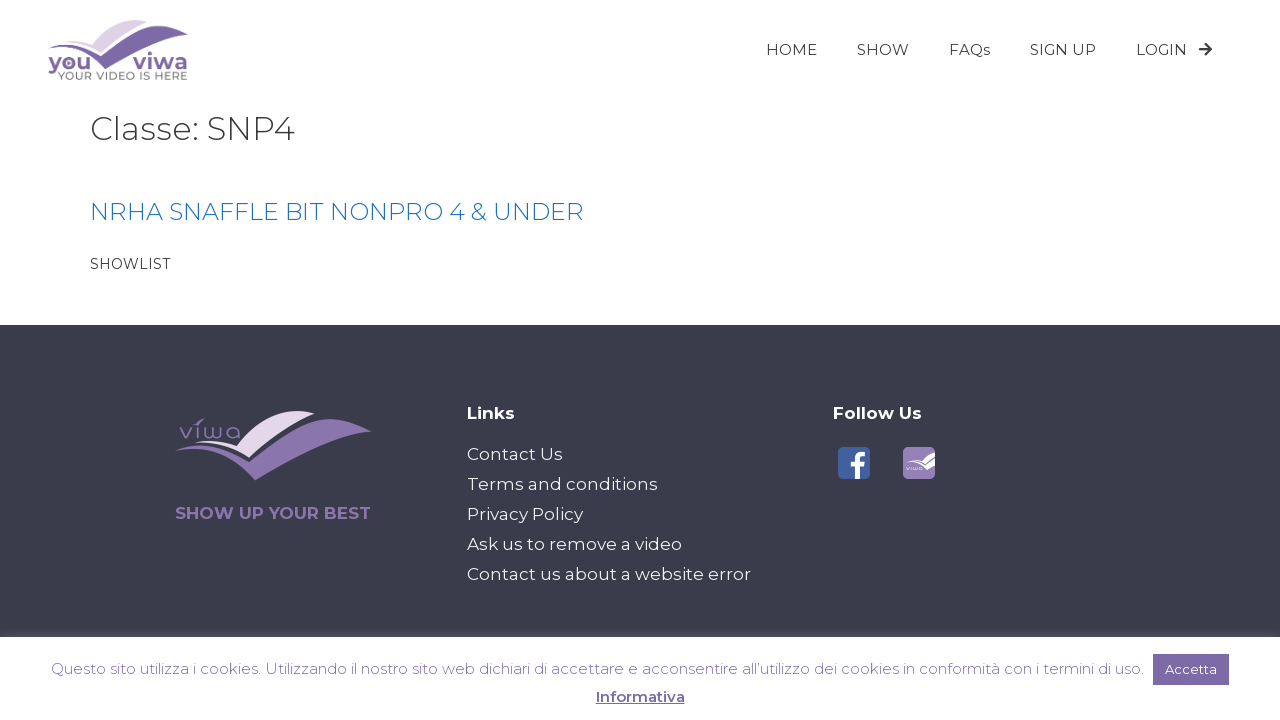

--- FILE ---
content_type: text/html; charset=utf-8
request_url: https://www.google.com/recaptcha/api2/aframe
body_size: 269
content:
<!DOCTYPE HTML><html><head><meta http-equiv="content-type" content="text/html; charset=UTF-8"></head><body><script nonce="QIyEeRuBWS5SfxLxwQXSaw">/** Anti-fraud and anti-abuse applications only. See google.com/recaptcha */ try{var clients={'sodar':'https://pagead2.googlesyndication.com/pagead/sodar?'};window.addEventListener("message",function(a){try{if(a.source===window.parent){var b=JSON.parse(a.data);var c=clients[b['id']];if(c){var d=document.createElement('img');d.src=c+b['params']+'&rc='+(localStorage.getItem("rc::a")?sessionStorage.getItem("rc::b"):"");window.document.body.appendChild(d);sessionStorage.setItem("rc::e",parseInt(sessionStorage.getItem("rc::e")||0)+1);localStorage.setItem("rc::h",'1769904014950');}}}catch(b){}});window.parent.postMessage("_grecaptcha_ready", "*");}catch(b){}</script></body></html>

--- FILE ---
content_type: text/css
request_url: https://youviwa.com/wp-content/uploads/elementor/css/post-10527.css?ver=1708069213
body_size: 644
content:
.elementor-kit-10527{--e-global-color-primary:#585B60;--e-global-color-secondary:#8A76AC;--e-global-color-text:#919CA7;--e-global-color-accent:#79659B;--e-global-color-44fb4c1b:#6EC1E4;--e-global-color-5792c487:#54595F;--e-global-color-7e07fcb9:#7A7A7A;--e-global-color-6f5bc0cf:#61CE70;--e-global-color-11b2b923:#4054B2;--e-global-color-4f6308c1:#23A455;--e-global-color-6bcc3a49:#000;--e-global-color-43433515:#FFF;--e-global-typography-primary-font-family:"Montserrat";--e-global-typography-primary-font-weight:700;--e-global-typography-secondary-font-family:"Montserrat";--e-global-typography-secondary-font-weight:400;--e-global-typography-text-font-family:"Montserrat";--e-global-typography-text-font-weight:400;--e-global-typography-accent-font-family:"Montserrat";--e-global-typography-accent-font-weight:500;--e-page-transition-entrance-animation:e-page-transition-fade-out;--e-page-transition-animation-duration:1500ms;--e-preloader-animation-duration:1500ms;--e-preloader-delay:0ms;--e-preloader-color:var( --e-global-color-secondary );--e-preloader-size:18px;}.elementor-kit-10527 button,.elementor-kit-10527 input[type="button"],.elementor-kit-10527 input[type="submit"],.elementor-kit-10527 .elementor-button{font-family:"Montserrat", Sans-serif;font-size:1em;font-weight:700;color:var( --e-global-color-43433515 );background-color:var( --e-global-color-secondary );border-style:solid;border-width:2px 2px 2px 2px;border-color:var( --e-global-color-secondary );border-radius:32px 32px 32px 32px;padding:8px 16px 8px 16px;}.elementor-kit-10527 button:hover,.elementor-kit-10527 button:focus,.elementor-kit-10527 input[type="button"]:hover,.elementor-kit-10527 input[type="button"]:focus,.elementor-kit-10527 input[type="submit"]:hover,.elementor-kit-10527 input[type="submit"]:focus,.elementor-kit-10527 .elementor-button:hover,.elementor-kit-10527 .elementor-button:focus{color:var( --e-global-color-43433515 );background-color:#79659B;box-shadow:0px 0px 4px 0px rgba(121.00000000000004, 101.00000000000006, 155.00000000000009, 0.59);border-style:solid;border-width:2px 2px 2px 2px;border-color:var( --e-global-color-accent );border-radius:32px 32px 32px 32px;}.elementor-section.elementor-section-boxed > .elementor-container{max-width:1140px;}.e-con{--container-max-width:1140px;}{}h1.entry-title{display:var(--page-title-display);}.elementor-kit-10527 e-page-transition{background-color:#FFF;}@media(max-width:1024px){.elementor-section.elementor-section-boxed > .elementor-container{max-width:1024px;}.e-con{--container-max-width:1024px;}}@media(max-width:767px){.elementor-section.elementor-section-boxed > .elementor-container{max-width:767px;}.e-con{--container-max-width:767px;}}

--- FILE ---
content_type: application/javascript
request_url: https://youviwa.com/wp-content/themes/youviwa-v3-theme/js/custom_script.js?ver=2.0.1
body_size: 2888
content:
jQuery(document).ready(function ($) {
  jQuery.urlParam = function (name) {
    var results = new RegExp("[?&]" + name + "=([^]*)").exec(
      window.location.href
    );
    if (results == null) {
      return null;
    } else {
      return results[1] || 0;
    }
  };

  $("div.card-body div.opt-privacy div.form-check input").on(
    "change",
    function (event) {
      console.log("Aggiornamento form...");
      jQuery("button[name=updatePrivacy]").click();
    }
  );

  // 2025-03-06 :: tabella ODP con Classi
  jQuery(".list-ranking table").DataTable({
    paging: false, // Disattiva la paginazione
    info: false,   // Rimuove il contatore della pagina (Es. "Pagina 1 di 5")
    lengthChange: false, // Rimuove il menu a tendina per selezionare il numero di righe
    order: [[0, "asc"]],
    language: {
        search: "Search in this list:",
        zeroRecords: "No draw found.",
        loadingRecords: "Loading...",
        paginate: {
            first: "",
            last: "",
            next: "",
            previous: "",
        },
    },
    fixedHeader: true,
    columnDefs: [
        { targets: 0, width: "36px", searchable: false },
        { targets: 5, width: "132px", searchable: false, orderable: false },
    ],
    dom: "<'top'<'search-label'>f>rt" // Nasconde la paginazione e il contatore della pagina
});


  // 2020-02-11 :: tabella ODP / ranking
  jQuery(".list-ranking table-2020").DataTable({
    order: [[1, "asc"]],
    lengthMenu: [
      [25, 50, -1],
      [25, 50, "Tutti"],
    ],
    pageLength: 50,
    language: {
      search: "Filtra:",
      lengthMenu: "Draw per pagina: _MENU_ ",
      zeroRecords: "Nessun draw presente",
      info: "Pagina _PAGE_ su _PAGES_",
      infoEmpty: "Nessun draw presente",
      infoFiltered: "(filtrati da un totale di _MAX_)",
      loadingRecords: "Caricamento...",
      paginate: {
        first: "Prima",
        last: "Ultima",
        next: "Prossima",
        previous: "Precedente",
      },
    },
    fixedHeader: true,
    columnDefs: [
      { targets: 0, width: "36px", searchable: false },
      { targets: 1, width: "36px", searchable: false },
      { targets: 5, width: "132px", searchable: false, orderable: false },
    ],
  });

  // 2021-06-06 :: tabella ODP / ranking per crono
  jQuery(".list-ranking-crono_barreld table").DataTable({
    order: [[6, "desc"]],
    lengthMenu: [
      [25, 50, -1],
      [25, 50, "Tutti x"],
    ],
    pageLength: 50,
    language: {
      search: "Filtra:",
      lengthMenu: "Draw per pagina: _MENU_ ",
      zeroRecords: "Nessun draw presente",
      info: "Pagina _PAGE_ su _PAGES_",
      infoEmpty: "Nessun draw presente",
      infoFiltered: "(filtrati da un totale di _MAX_)",
      loadingRecords: "Caricamento...",
      paginate: {
        first: "Prima",
        last: "Ultima",
        next: "Prossima",
        previous: "Precedente",
      },
    },
    fixedHeader: true,
    columnDefs: [
      { targets: 0, width: "36px", searchable: false },
      { targets: 1, width: "36px", searchable: false },
      { targets: 5, width: "132px", searchable: false, orderable: false },
    ],
  });

  // 2019-01-01 :: tabella ODP / ranking (old)
  $(".datatable").DataTable({
    language: {
      search: "Search in this list:",
    },
  });

  $.fn.dataTable.ext.errMode = "throw";

  var colData = [
    { data: "draw" },
    { data: "horse_back" },
    { data: "horse_name" },
    { data: "rider_name" },
    { data: "horse_owner" },
    { data: "rider_nat" },
    { data: "video_link" },
  ];
  var colInfo = [
    { targets: 0, width: "64px", searchable: false, title: "Pos." },
    { targets: 1, title: "Testiera" },
    { targets: 2, title: "Cavallo" },
    { targets: 3, title: "Cavaliere" },
    { targets: 4, title: "Proprietario" },
    { targets: 5, title: "Nazione" },
    { targets: 6, width: "96px", orderable: false, title: "Video" },
  ];

  if (jQuery.urlParam("type") == "ranking") {
    colData = [
      { data: "rank" },
      { data: "horse_name" },
      { data: "rider_name" },
      { data: "horse_owner" },
      { data: "rider_nat" },
      { data: "video_link" },
      { data: "total_score" },
    ];

    colInfo = [
      { targets: 0, width: "64px", searchable: false, title: "Pos." },
      { targets: 1, title: "Cavallo" },
      { targets: 2, title: "Cavaliere" },
      { targets: 3, title: "Proprietario" },
      { targets: 4, title: "Nazione" },
      { targets: 5, width: "96px", orderable: false, title: "Video" },
      { targets: 6, title: "Punteggio" },
    ];
  }

  /* RANKING TABLE LIVE */
  var table_live = $(".ranking-live table").DataTable({
    pageLength: 25,
    order: [[0, "asc"]],
    language: {
      search: "Filtra:",
      lengthMenu: "Draw per pagina: _MENU_ ",
      zeroRecords: "Nessun draw presente",
      info: "Pagina _PAGE_ su _PAGES_",
      infoEmpty: "Nessun draw presente",
      infoFiltered: "(filtrati da un totale di _MAX_)",
      loadingRecords: "Caricamento...",
      paginate: {
        first: "Prima",
        last: "Ultima",
        next: "Prossima",
        previous: "Precedente",
      },
    },
    ajax: {
      url:
        wpApiSettings.root +
        "datatable/showlist/" +
        jQuery("#slid").val() +
        "?context=edit",
      type: "GET",
      beforeSend: function (xhr) {
        xhr.setRequestHeader("X-WP-Nonce", wpApiSettings.nonce);
      },
      dataSrc: "drawlist",
    },
    columns: colData,
    columnDefs: colInfo,
    fixedHeader: true,
    rowCallback: function (row, data) {
      if (data.rank == 0 && jQuery.urlParam("type") == "ranking") {
        $("td:eq(0)", row).html(
          '<i class="fa fa-circle" style="color:#c00"></i>'
        );
      }

      if (data.draw == data.in_arena) {
        $("td", row).attr("style", "background: #BFEF8F !important");
        console.log(
          "In arena :: [" +
            data["horse_back"] +
            "] " +
            data["rider_name"] +
            " with " +
            data["horse_name"]
        );
      }
    },
  });
  /* FINE RANKING TABLE LIVE */

  /* RANKING LIVE DAL MIRROR */
  if (jQuery.urlParam("type") == "ranking") {
    //jQuery("#extranking").html('<iframe class="ml-auto mr-auto d-block" src="https://system.ideaviwa.com/app/view-ranking-simple.php?slid='+ jQuery("#slid").val() +'" style="height: 420px;width: 720px;"></iframe>');
  }
  /* FINE RANKING LIVE */

  // aggiorna la tabella se c'è il parametro ranking
  var refreshTime = 1000 * 60 * 3;
  if (table_live != null && jQuery.urlParam("type") == "ranking") {
    setInterval(function () {
      table_live.ajax.reload(null, false); // user paging is not reset on reload
    }, refreshTime);
  }

  /* VIDEOBOX */
  var currentVideoPlayer;

  jQuery.featherlight.defaults["beforeOpen"] = function (event) {
    jQuery("#videobox").attr(
      "poster",
      "https://www.youviwa.com/wp-content/uploads/2019/02/player-PLAYVIDEO.jpg"
    );
    // enable or disable share
    jQuery(
      "#videobox .videobox-fb, #videobox .videobox-tw, #videobox .videobox-wh"
    ).toggleClass("hidden", event.currentTarget.dataset.share == "locked");
  };

  jQuery.featherlight.defaults["afterOpen"] = function (event) {
    currentVideoPlayer = $("#videobox video")[1];

    var isMobile = navigator.userAgent.match(
      /(iPad)|(iPhone)|(iPod)|(android)|(webOS)/i
    );
    var shareURL = event.currentTarget.href;

    if (currentVideoPlayer != undefined) {
      /* ferma dacast se attivo */
      jQuery(".vjs-play-control.vjs-control.vjs-button.vjs-playing").click();

      /* aggiorna la sorgente video */
      $(currentVideoPlayer).attr(
        "poster",
        "https://www.youviwa.com/wp-content/uploads/2019/02/player-PLAYVIDEO.jpg"
      );
      $(currentVideoPlayer).attr("src", event.currentTarget.dataset.video);

      /* avvia il video */
      $(currentVideoPlayer).get(0).play();

      /* pulsante FB */
      jQuery("#videobox .videobox-fb a").attr(
        "href",
        "https://www.facebook.com/sharer/sharer.php?u=" + shareURL
      );

      /* pulsante TW */
      jQuery("#videobox .videobox-tw a").attr(
        "href",
        "https://twitter.com/home?status=" + shareURL
      );

      /* pulsante WH */
      if (isMobile) {
        jQuery("#videobox .videobox-wh a").attr(
          "href",
          "whatsapp://send/?text=" + shareURL
        );
      } else {
        jQuery("#videobox .videobox-wh a").attr(
          "href",
          "https://api.whatsapp.com/send/?text=" + shareURL
        );
      }
    }
  };

  jQuery.featherlight.defaults["beforeClose"] = function (event) {
    if (currentVideoPlayer != undefined) {
      /* ferma il video */
      $(currentVideoPlayer).get(0).pause();
      console.log("Closed videobox..");

      /* riattiva dacast se in pausa */
      jQuery(".vjs-play-control.vjs-control.vjs-button.vjs-paused").click();
    }
  };

  jQuery.featherlight.defaults["iframeMaxWidth"] = "80%";
  jQuery.featherlight.defaults["otherClose"] = ".videobox-close";

  $("#videobox video").on("error", function (event) {
    if ($(this).attr("src") != "#") {
      $(this).attr(
        "poster",
        "https://www.youviwa.com/wp-content/uploads/2019/02/player-NOVIDEO_OK.jpg"
      );
    }
  });

  /* FINE VIDEOBOX */
});

/* 2022.03.05 :: Enable preloader before load profile */
window.addEventListener("DOMContentLoaded", () => {
  let profileLinkEl = document.querySelector("a[href*=\\/user\\/]");
  let enablePreloader = () => {
    document
      .querySelector("e-page-transition")
      .setAttribute("class", "e-page-transition--exiting");
  };
  profileLinkEl.addEventListener("click", enablePreloader);
});
